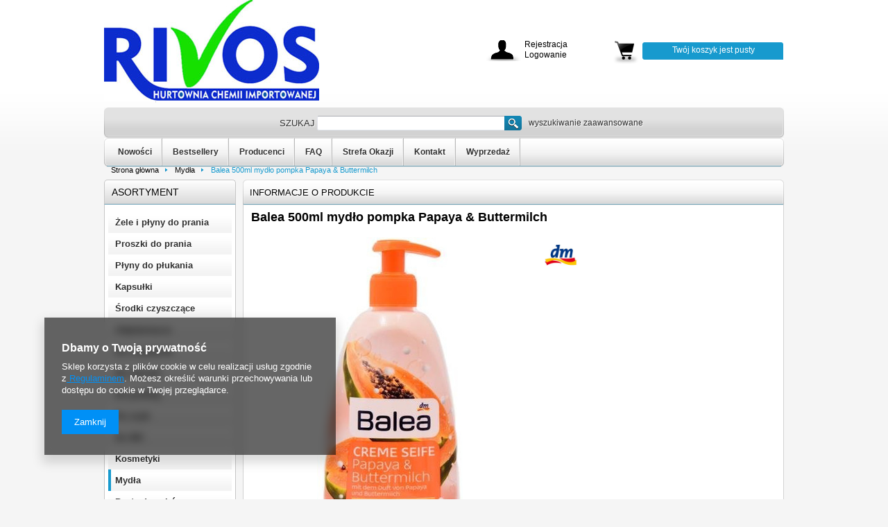

--- FILE ---
content_type: text/html; charset=utf-8
request_url: https://rivos-hurt.pl/product-pol-1500-Balea-500ml-mydlo-pompka-Papaya-Buttermilch.html
body_size: 13573
content:
<?xml version="1.0" encoding="UTF-8"?>
<!DOCTYPE html PUBLIC "-//W3C//DTD XHTML 1.0 Transitional//EN" "http://www.w3.org/TR/xhtml1/DTD/xhtml1-transitional.dtd">
<html xmlns="http://www.w3.org/1999/xhtml" lang="pl" xml:lang="pl"><head><meta http-equiv="Content-Type" content="text/html; charset=utf-8" /><meta http-equiv="Content-Language" content="pl" /><title>Balea 500ml mydło pompka Papaya &amp; Buttermilch | Mydła | RIVOS</title><meta name="keywords" content="" /><meta name="description" content="Balea 500ml mydło pompka Papaya &amp; Buttermilch | Kremowe mydło w płynie z zawartością wyciągu z owoców Papaya i maślanki. Przeznaczone do codziennej pielęgnacji. Delikatnie i skutecznie oczyszcza. Pozostawia cudowny świeży zapach pozostawiając skórę nawilżoną i gładką.  " /><link rel="icon" href="/gfx/pol/favicon.ico" /><link rel="stylesheet" type="text/css" href="/gfx/pol/style.css.gzip?r=1535612006" /><script type="text/javascript" src="/gfx/pol/shop.js.gzip?r=1535612006"></script>

<meta name="robots" content="index,follow" /><meta name="expires" content="never" /><meta name="distribution" content="global" /><meta name="rating" content="general" /><meta name="Author" content="RIVOS na bazie IdoSell (www.idosell.com/shop)." />
<!-- Begin LoginOptions html -->

<style>
#client_new_social .service_item[data-name="service_Apple"]:before, 
#cookie_login_social_more .service_item[data-name="service_Apple"]:before,
.oscop_contact .oscop_login__service[data-service="Apple"]:before {
    display: block;
    height: 2.6rem;
    content: url('/gfx/standards/apple.svg?r=1743165583');
}
.oscop_contact .oscop_login__service[data-service="Apple"]:before {
    height: auto;
    transform: scale(0.8);
}
#client_new_social .service_item[data-name="service_Apple"]:has(img.service_icon):before,
#cookie_login_social_more .service_item[data-name="service_Apple"]:has(img.service_icon):before,
.oscop_contact .oscop_login__service[data-service="Apple"]:has(img.service_icon):before {
    display: none;
}
</style>

<!-- End LoginOptions html -->

<!-- Open Graph -->
<meta property="og:type" content="website"><meta property="og:url" content="https://rivos-hurt.pl/product-pol-1500-Balea-500ml-mydlo-pompka-Papaya-Buttermilch.html
"><meta property="og:title" content="Balea 500ml mydło pompka Papaya &amp; Buttermilch"><meta property="og:description" content="Kremowe mydło w płynie z zawartością wyciągu z owoców Papaya i maślanki. Przeznaczone do codziennej pielęgnacji. Delikatnie i skutecznie oczyszcza. Pozostawia cudowny świeży zapach pozostawiając skórę nawilżoną i gładką. "><meta property="og:site_name" content="RIVOS"><meta property="og:locale" content="pl_PL"><meta property="og:image" content="https://rivos-hurt.pl/hpeciai/8a89736c6d294041d76d5bd327308121/pol_pl_Balea-500ml-mydlo-pompka-Papaya-Buttermilch-1500_2.jpg"><meta property="og:image:width" content="210"><meta property="og:image:height" content="449"><link rel="manifest" href="https://rivos-hurt.pl/data/include/pwa/1/manifest.json?t=3"><meta name="apple-mobile-web-app-capable" content="yes"><meta name="apple-mobile-web-app-status-bar-style" content="black"><meta name="apple-mobile-web-app-title" content="rivos-hurt.pl"><link rel="apple-touch-icon" href="/data/include/pwa/1/icon-128.png"><link rel="apple-touch-startup-image" href="/data/include/pwa/1/logo-512.png" /><meta name="msapplication-TileImage" content="/data/include/pwa/1/icon-144.png"><meta name="msapplication-TileColor" content="#2F3BA2"><meta name="msapplication-starturl" content="/"><script type="application/javascript">var _adblock = true;</script><script async src="/data/include/advertising.js"></script><script type="application/javascript">var statusPWA = {
                online: {
                    txt: "Połączono z internetem",
                    bg: "#5fa341"
                },
                offline: {
                    txt: "Brak połączenia z internetem",
                    bg: "#eb5467"
                }
            }</script><script async type="application/javascript" src="/ajax/js/pwa_online_bar.js?v=1&r=6"></script><script >
window.dataLayer = window.dataLayer || [];
window.gtag = function gtag() {
dataLayer.push(arguments);
}
gtag('consent', 'default', {
'ad_storage': 'denied',
'analytics_storage': 'denied',
'ad_personalization': 'denied',
'ad_user_data': 'denied',
'wait_for_update': 500
});

gtag('set', 'ads_data_redaction', true);
</script><script  class='google_consent_mode_update'>
gtag('consent', 'update', {
'ad_storage': 'granted',
'analytics_storage': 'granted',
'ad_personalization': 'granted',
'ad_user_data': 'granted'
});
</script>
<!-- End Open Graph -->

<link rel="canonical" href="https://rivos-hurt.pl/product-pol-1500-Balea-500ml-mydlo-pompka-Papaya-Buttermilch.html" />

                <!-- Global site tag (gtag.js) -->
                <script  async src="https://www.googletagmanager.com/gtag/js?id=G-9Y442RD00B"></script>
                <script >
                    window.dataLayer = window.dataLayer || [];
                    window.gtag = function gtag(){dataLayer.push(arguments);}
                    gtag('js', new Date());
                    
                    gtag('config', 'G-9Y442RD00B');

                </script>
                            <!-- Google Tag Manager -->
                    <script >(function(w,d,s,l,i){w[l]=w[l]||[];w[l].push({'gtm.start':
                    new Date().getTime(),event:'gtm.js'});var f=d.getElementsByTagName(s)[0],
                    j=d.createElement(s),dl=l!='dataLayer'?'&l='+l:'';j.async=true;j.src=
                    'https://www.googletagmanager.com/gtm.js?id='+i+dl;f.parentNode.insertBefore(j,f);
                    })(window,document,'script','dataLayer','GTM-PSQTJW');</script>
            <!-- End Google Tag Manager -->
<!-- Begin additional html or js -->


<!--15|1|14-->
<style>
.search_page  a.quick_buy {display: none !important;}
#breadcrumbs{clear:both;}
.btn_compare{display: none !important;}
#middle_sub a.gallery {
    display: none;
}
@media only screen and (max-width: 757px){
	#search div.search_num{width:100%; float:none;display:block;margin-bottom:5px;}
	#search div.search_num button.hotspot_number_down{width:33.333%}
	#search div.search_num input.n65081_input{width:33.333%}
	#search div.search_num button.hotspot_number_up{width:33.333%}
	#search div.search_buy{width:100%;float:none;}
	#search button.search_buy_btn{width:100%;}
#projector_form .showTipParam{display:none;}
#projector_form #size_table_wrapper > .projector_sizes {display: block;}
#projector_form #size_table_wrapper > .projector_sizes > thead{display:none;}
#projector_form #size_table_wrapper > .projector_sizes > tbody{display:block;}
#projector_form #size_table_wrapper > .projector_sizes > tbody .version_tr{display:block;}
#projector_form #size_table_wrapper > .projector_sizes > tbody .version_tr > td{display:block}
#projector_form #size_table_wrapper > .projector_sizes > tbody .version_tr > td:nth-child(2){display:none;}
#projector_form #size_table_wrapper > .projector_sizes > tbody .version_tr > td.version_search_packing{display:none;}
#projector_form #size_table_wrapper > .projector_sizes > tbody .version_tr > td.version_search_delivery{display:none;}
}
</style>
<!--20|1|20-->
<meta name="google-site-verification" content="8D80G7wc5d36BlPLKzDQ8K3i8n9aZDY_j68ypl0xXy0" />
<!--22|1|21-->
<style>
#askforproduct_58676{
display: none;
}
</style>
<!--23|1|21-->
<style>
.menu_newsletter{
display: none;
}
#menu_newsletter{
display: none;
}
</style>
<!--33|1|25-->
<!-- Google Tag Manager -->
<script>(function(w,d,s,l,i){w[l]=w[l]||[];w[l].push({'gtm.start':
new Date().getTime(),event:'gtm.js'});var f=d.getElementsByTagName(s)[0],
j=d.createElement(s),dl=l!='dataLayer'?'&l='+l:'';j.async=true;j.src=
'https://www.googletagmanager.com/gtm.js?id='+i+dl;f.parentNode.insertBefore(j,f);
})(window,document,'script','dataLayer','GTM-KMJM4JF');</script>
<!-- End Google Tag Manager -->
<!--40|1|27-->
<style>
.product_info_top_sub > div > span:nth-child(n+3) {
    display: none;
}
</style>
<!--44|1|29| modified: 2023-03-03 11:15:51-->
<style>
    .search_num.--multiAdd {
        padding-left: 30px !important;
    }
    .search_num.--multiAdd .n65081_down,
    .search_num.--multiAdd .n65081_up {
        display: none;
    }
</style>

<!-- End additional html or js -->
                <script>
                if (window.ApplePaySession && window.ApplePaySession.canMakePayments()) {
                    var applePayAvailabilityExpires = new Date();
                    applePayAvailabilityExpires.setTime(applePayAvailabilityExpires.getTime() + 2592000000); //30 days
                    document.cookie = 'applePayAvailability=yes; expires=' + applePayAvailabilityExpires.toUTCString() + '; path=/;secure;'
                    var scriptAppleJs = document.createElement('script');
                    scriptAppleJs.src = "/ajax/js/apple.js?v=3";
                    if (document.readyState === "interactive" || document.readyState === "complete") {
                          document.body.append(scriptAppleJs);
                    } else {
                        document.addEventListener("DOMContentLoaded", () => {
                            document.body.append(scriptAppleJs);
                        });  
                    }
                } else {
                    document.cookie = 'applePayAvailability=no; path=/;secure;'
                }
                </script>
                <script>let paypalDate = new Date();
                    paypalDate.setTime(paypalDate.getTime() + 86400000);
                    document.cookie = 'payPalAvailability_PLN=-1; expires=' + paypalDate.getTime() + '; path=/; secure';
                </script><script type="text/javascript" src="/gfx/pol/projector_product_questions.js.gzip?r=1535612006"></script></head><body>
<!-- Begin additional html or js -->


<!--14|1|13-->
<script>
	smartsupp('email', '');
	smartsupp('name', ' ');
</script>
<script>
	smartsupp('variables', {
		userId: {
			label: 'Adres ',
			value: ' ,'
		},
		role: {
			label: 'telefon',
			value: ''
		},
		orderedPrice: {
			label: 'Nazwa Firmy',
			value: ''
		},
                login: {
			label: 'Login',
			value: ''
		}
	});
</script>
<!--34|1|25-->
<!-- Google Tag Manager (noscript) -->
<noscript><iframe src="https://www.googletagmanager.com/ns.html?id=GTM-KMJM4JF"
height="0" width="0" style="display:none;visibility:hidden"></iframe></noscript>
<!-- End Google Tag Manager (noscript) -->

<!-- End additional html or js -->
<div id="container" class="projector_page"><div id="layout"><div id="header"><script type="text/javascript">
app_shop.urls.contact = "/contact-pol.html";
</script><script type="text/javascript">
app_shop.vars.currency_format = "###,##0.00";
app_shop.vars.currency_before_value = false;
app_shop.vars.currency_space = true;
app_shop.vars.symbol = "zł";
</script><div id="viewType" style="display:none"></div><div id="menu_top" style="background: url('/data/gfx/mask/pol/top_1_big.png') top center no-repeat;height:1px;"><a id="logo" href="/" target="_self"><img src="/data/gfx/mask/pol/logo_1_big.jpg" alt="" width="310" height="145" /></a></div><div class="n57703_menu_top"><div class="n57703_menu_top_links"><ul><li id="tl_1" class="fl_last"><a class="n57703_link_p_static" href="##" title="proszek"><span class="n57703_link" id="menutop_1"><span class="n57703_link_sub">proszek</span></span></a></li></ul></div></div><form action="search.php" method="get" id="menu_search"><div id="menu_search_sub"><h2>Szukaj</h2><input id="menu_search_text" type="text" name="text" placeholder="" /><button type="submit">
                Szukaj
            </button><a href="/searching.php" title="wyszukiwanie zaawansowane">wyszukiwanie zaawansowane</a></div></form><script type="application/ld+json">
        {
          "@context": "http://schema.org",
          "@type": "WebSite",
          "url": "http://rivos-hurt.pl/",
          "potentialAction": {
            "@type": "SearchAction",
            "target": "http://rivos-hurt.pl/search.php?text={search_term_string}",
            "query-input": "required name=search_term_string"
          }
        }
        </script><div id="menu_categories2"><ul class="level_1"><li class="level_1" id="level_1_position_1"><a href="/Nowosc-snewproducts-pol.html" class="level_1" target="_self">Nowości</a></li><li class="level_1" id="level_1_position_2"><a href="/search.php?bestseller=y" class="level_1" target="_self">Bestsellery</a></li><li class="level_1" id="level_1_position_3"><a href="/producers.php" class="level_1" target="_self">Producenci</a></li><li class="level_1" id="level_1_position_4"><a href="/FAQ-cabout-pol-19.html" class="level_1" target="_self">FAQ</a></li><li class="level_1" id="level_1_position_5"><a href="/ser-pol-17-STREFA-OKAZJI.html" class="level_1" target="_self">Strefa Okazji</a></li><li class="level_1" id="level_1_position_6"><a href="/contact.php" class="level_1" target="_self">Kontakt</a></li><li class="level_1" id="level_1_position_7"><a href="https://rivos-hurt.pl/Promocja-spromo-pol.html" class="level_1" target="_self">Wyprzedaż</a></li></ul></div><div id="n65050"><div class="n65050_sub"><div id="menu_additional_wrapper"><div id="menu_additional"><a class="registration_link" href="/client-new.php?register&amp;wholesaler=true" title="Kliknij, aby przejść do formularza rejestracji.">          
					Rejestracja </a><a class="sign_in_link" href="/login.php" title="Kliknij, aby przejść do formularza logowania. ">          
					Logowanie</a></div></div></div></div><div id="menu_basket_wrapper"><div id="menu_basket_box"><div id="menu_basket"><div id="menu_basket_sub"><div class="basket_wrapper"><div id="menu_basket_info">
                                    Twój koszyk jest pusty
                                </div></div><div id="basket_switch" style="display: none"><a class="checkout" href="basketedit.php?mode=1" title="Kliknij, by  złożyć zamówienie">
                            Złóż zamówienie
                        </a><span id="basket_preload" style="display: none;"></span><span class="basket_small"><a href="#menu_basket" class="basket_small" title="Kliknij by pokazać zawartość koszyka">
                                Rozwiń koszyk
                            </a></span><span class="basket_big" style="display: none;"><a href="#menu_basket" class="basket_big" title="Kliknij by ukryć zawartość koszyka">
                                Zwiń koszyk
                            </a></span></div></div></div></div></div><script type="text/javascript">
                    var ajaxURL = '/main-pol.html';
                </script><script type="text/javascript">
                init_basket_scroll();
            </script><div id="breadcrumbs"><div xmlns:v="http://rdf.data-vocabulary.org/#" id="breadcrumbs_sub"><h3>Jesteś tu:  </h3><ol><li class="bc-main"><span typeof="v:Breadcrumb"><a rel="v:url" property="v:title" href="/">Strona główna</a></span></li><li class="category bc-active bc-item-1"><span typeof="v:Breadcrumb"><a rel="v:url" property="v:title" class="category" href="/pol_m_Mydla-183.html">Mydła</a></span></li><li class="bc-active bc-product-name"><span>Balea 500ml mydło pompka Papaya &amp; Buttermilch</span></li></ol></div></div></div><div id="page_container"><div id="page"><div id="left"><div id="menu_categories" class="menu_box"><h2 class="big_label"><a href="/categories.php" title="Kliknij, by zobaczyć wszystkie kategorie">Asortyment</a></h2><div class="menu_sub_box"><ul class="lvl_1"><li id="ni_c1214553926"><a href="/pol_m_Zele-i-plyny-do-prania-176.html" target="_self" class="lvl_1
                                            reload" title="Żele i płyny do prania" ><span>Żele i płyny do prania</span></a></li><li id="ni_c1214553927"><a href="/pol_m_Proszki-do-prania-177.html" target="_self" class="lvl_1
                                            reload" title="Proszki do prania" ><span>Proszki do prania</span></a></li><li id="ni_c1214553936"><a href="/pol_m_Plyny-do-plukania-186.html" target="_self" class="lvl_1
                                            reload" title="Płyny do płukania" ><span>Płyny do płukania</span></a></li><li id="ni_c1214553930"><a href="/pol_m_Kapsulki-180.html" target="_self" class="lvl_1
                                            reload" title="Kapsułki" ><span>Kapsułki</span></a></li><li id="ni_c1214553929"><a href="/pol_m_Srodki-czyszczace-179.html" target="_self" class="lvl_1
                                            reload" title="Środki czyszczące" ><span>Środki czyszczące</span></a></li><li id="ni_c1214553934"><a href="/pol_m_Odplamiacze-184.html" target="_self" class="lvl_1
                                            reload" title="Odplamiacze" ><span>Odplamiacze</span></a></li><li id="ni_c1214553925"><a href="/pol_m_Do-zmywarek-175.html" target="_self" class="lvl_1
                                            reload" title="Do zmywarek" ><span>Do zmywarek</span></a></li><li id="ni_c1214553924"><a href="/pol_m_Do-naczyn-174.html" target="_self" class="lvl_1
                                            reload" title="Do naczyń" ><span>Do naczyń</span></a></li><li id="ni_c1214553937"><a href="/pol_m_Do-podlog-187.html" target="_self" class="lvl_1
                                            reload" title="Do podłóg" ><span>Do podłóg</span></a></li><li id="ni_c1214553938"><a href="/pol_m_Do-szyb-188.html" target="_self" class="lvl_1
                                            reload" title="Do szyb" ><span>Do szyb</span></a></li><li id="ni_c1214553928"><a href="/pol_m_Do-WC-178.html" target="_self" class="lvl_1
                                            reload" title="Do WC" ><span>Do WC</span></a></li><li id="ni_c1214553931"><a href="/pol_m_Kosmetyki-181.html" target="_self" class="lvl_1
                                            " title="Kosmetyki" ><span>Kosmetyki</span></a><ul class="lvl_2 "><li id="ni_196"><a  href="/pol_m_Kosmetyki_Zele-pod-prysznic-196.html" class="lvl_2
                                                            reload" target="_self" title="Żele pod prysznic" ><span>Żele pod prysznic</span></a></li><li id="ni_197"><a  href="/pol_m_Kosmetyki_Szampony-197.html" class="lvl_2
                                                            reload" target="_self" title="Szampony" ><span>Szampony</span></a></li><li id="ni_198"><a  href="/pol_m_Kosmetyki_Kremy-198.html" class="lvl_2
                                                            reload" target="_self" title="Kremy" ><span>Kremy</span></a></li><li id="ni_199"><a  href="/pol_m_Kosmetyki_Deo-Roll-on-199.html" class="lvl_2
                                                            reload" target="_self" title="Deo / Roll-on" ><span>Deo / Roll-on</span></a></li><li id="ni_202"><a  href="/pol_m_Kosmetyki_Pozostale-202.html" class="lvl_2
                                                            reload" target="_self" title="Pozostałe" ><span>Pozostałe</span></a></li><li class="display_all"><a class="display_all" href="/pol_m_Kosmetyki-181.html"><span class="menu_all">
                                                            Pokaż wszystkie
                                                        </span></a></li></ul></li><li class="active" id="ni_c1214553933"><a href="/pol_m_Mydla-183.html" target="_self" class="lvl_1
                                            reload" title="Mydła" ><span>Mydła</span></a></li><li id="ni_c1214553932"><a href="/pol_m_Pasty-do-zebow-182.html" target="_self" class="lvl_1
                                            reload" title="Pasty do zębów" ><span>Pasty do zębów</span></a></li><li id="ni_c1214553939"><a href="/pol_m_Sciereczki-chusteczki-189.html" target="_self" class="lvl_1
                                            reload" title="Ściereczki / chusteczki" ><span>Ściereczki / chusteczki</span></a></li><li id="ni_c1214553942"><a href="/pol_m_Pozostale-192.html" target="_self" class="lvl_1
                                            reload" title="Pozostałe" ><span>Pozostałe</span></a></li><li id="ni_323"><a href="/Promocja-spromo-pol.html" target="_self" class="lvl_1
                                            " title="WYPRZEDAŻ" ><img alt="WYPRZEDAŻ" src="/data/gfx/pol/navigation/1_1_i_323.svg" data-onmouseover="/data/gfx/pol/navigation/1_1_o_323.svg" /></a></li><li id="ni_289"><a href="/ser-pol-17-STREFA-OKAZJI.html" target="_self" class="lvl_1
                                            " title="STREFA OKAZJI" ><img alt="STREFA OKAZJI" src="/data/gfx/pol/navigation/1_1_i_289.png" data-onmouseover="/data/gfx/pol/navigation/1_1_o_289.png" /></a></li><li id="ni_322"><a href="/Kod-kreskowy-a-kraj-pochodzenia-produktu-jak-sie-w-tym-odnalezc-cinfo-pol-51.html" target="_blank" class="lvl_1
                                            " title="WYSZUKIWARKA KRAJU PO KODZIE EAN" ><img alt="WYSZUKIWARKA KRAJU PO KODZIE EAN" src="/data/gfx/pol/navigation/1_1_i_322.png" data-onmouseover="/data/gfx/pol/navigation/1_1_o_322.png" /></a></li></ul></div></div><script type="text/javascript">
                expandMenu($('#menu_categories'),1);
            </script><div id="menu_contact"><h2 class="n55931_label"><img src="/gfx/pol/phone.png?r=1535612006" alt="phone" /><a href="/contact-pol.html" title="">
                    Kontakt
                </a></h2><div class="menu_contact_sub"><div class="menu_contact_adress"><span class="menu_contact_shortname">RIVOS</span><span class="menu_contact_street">Graniczna 8A / brama A – B</span><span class="menu_contact_cityZip">54-610<span class="n55931_city"> Wrocław</span></span></div><div class="menu_contact_options"><table><tr><td class="menu_contact_label"><span>E-mail</span></td><td class="menu_contact_value"><a href="mailto:rivos@rivos.pl">rivos@rivos.pl</a></td></tr><tr><td class="menu_contact_label"><span>Telefon</span></td><td class="menu_contact_value"><a href="tel:537880424">537 880 424</a></td></tr></table></div><div class="menu_contact_links"><a href="/contact-pol.html" id="menu_contact_link" class="btn-small" title=" Przejdź do formularza kontaktu">
                        Formularz kontaktowy
                    </a><a id="menu_contact_noproduct_link" class="btn-small" href="/noproduct.php" title=" Przejdź do formularza proponowania produktu">
                            Zaproponuj produkt
                        </a></div></div></div><div id="menu_insurances"></div><div id="menu_buttons3"><h2>Reklama strefa 3</h2><div class="menu_button_wrapper"><a target="_self" href="https://rivos-hurt.pl/Plakaty-cyfrowe-cabout-pol-84.html" title=""><img alt="" style="width:200px;height:420px;" src="/data/include/img/links/1593600644.jpg?t=1692368978" /></a></div><div class="menu_button_wrapper">          	<style type="text/css">
                       	#menu_buttons3 .search_buttons a{
                       		margin:1% 0;
                       	}
                       	</style>
                       <div class="search_buttons">
                       	<a href="http://rivos-hurt.pl/Dlaczego-my--cabout-pol-32.html"><img src="/data/include/cms/bannery/1.jpg"></a>
                       	<a href="http://rivos.iai-shop.com/Warunki-wspolpracy-cabout-pol-17.html"><img src="/data/include/cms/bannery/2.jpg"></a>
                       	<a href="http://rivos-hurt.pl/FAQ-cabout-pol-19.html"><img src="/data/include/cms/bannery/3.jpg"></a>
                       	<a href="https://rivos.iai-shop.com/client-new.php?register&wholesaler=true"><img src="/data/include/cms/bannery/4.jpg"></a>
                       </div></div><div class="menu_button_wrapper"><hr/></div></div></div><div id="middle"><div id="middle_sub"><div class="middle_top"></div><div id="projector_productname"><div class="projector_productname_label"><strong>
				Informacje o produkcie
                        </strong></div><div class="icons"></div></div><script type="text/javascript">
$(function(){
if($('#container.projector_page div.menu_messages_message').size())
    $('#container.projector_page #projector_productname div.projector_productname_label').css({'margin-top':'0'});
})
</script><script type="text/javascript">
                    var projector_unit = "szt.";
                </script><input type="hidden" name="module" value="true" id="module_delivery_undefined" /><input type="hidden" name="module" value="true" id="module_delivery_days_undefined" /><input type="hidden" name="module" value="true" id="module_availability_visible" /><input type="hidden" name="module" value="true" id="module_projector_v2" /><input type="hidden" name="module" value="true" id="module_total_availability" /><input id="projector_size_hidden" type="hidden" name="size" value="onesize" /><input id="projector_product_hidden" type="hidden" name="product" value="1500" /><form id="form_projector" action="basketchange.php?type=multiproduct" method="post" onsubmit="return false"><input id="iemode" type="hidden" name="mode" value="1" /><h1>Balea 500ml mydło pompka Papaya & Buttermilch</h1><table class="table_projector"><tbody><tr><td class="projector_photos" rowspan="3"><div id="projector_photos" class="photos"><a href="/hpeciai/8a89736c6d294041d76d5bd327308121/pol_pl_Balea-500ml-mydlo-pompka-Papaya-Buttermilch-1500_2.jpg" class="projector_medium_image" id="projector_image_1" onclick="Popup.show('/hpeciai/8a89736c6d294041d76d5bd327308121/pol_pl_Balea-500ml-mydlo-pompka-Papaya-Buttermilch-1500_2.jpg');return false;"><img alt="Balea 500ml mydło pompka Papaya &amp; Buttermilch" title="" src="/hpeciai/5316cbc382fcf5ff68450679eec207db/pol_pm_Balea-500ml-mydlo-pompka-Papaya-Buttermilch-1500_2.jpg" /></a><p></p></div></td><td class="projector_info"><a class="firmlogo" href="/firm-pol-43-DM-DROGERIE-MARKT.html"><img src="/data/lang/pol/producers/gfx/projector/43_1.jpg" alt="DM-DROGERIE MARKT" title="DM-DROGERIE MARKT" /></a><table class="projector_info"><tbody></tbody></table></td></tr></tbody></table><div class="product_info_top"><div class="product_info_top_sub"><div class="code"><span>EAN:</span><strong>4010355125729</strong></div><div class="producer"><span>Producent:</span><a href="/firm-pol-43-DM-DROGERIE-MARKT.html"><span>DM-DROGERIE MARKT</span></a></div><div class="n54117_item_a1"><span>EAN karton</span><span class="n54117_item_b_sub">x</span></div><div class="n54117_item_a2"><span>Jezyk</span><span class="n54117_item_b_sub">DE</span></div><div class="n54117_item_a1"><span>Paleta</span><span class="n54117_item_b_sub">1296</span></div><div class="n54117_item_a2"><span>Waga</span><span class="n54117_item_b_sub">0,570</span><span class="n54117_item_b_sub">0,57</span></div><div class="n54117_item_a1"><span>Warstwa</span><span class="n54117_item_b_sub">144</span></div><div class="n54117_item_a2"><span>Karton</span><span class="n54117_item_b_sub">12</span></div></div></div><div id="projector_bundlezone" style="display: none"></div><tr><td class="projector_info2"></td></tr><table class="product_wrapper"><thead><tr><th class="search_label_sizename" style="display: none">
                            Rozmiar
                        </th><th class="search_label_price_netto">Netto </th><th class="search_label_price_brutto">Brutto</th><th class="search_label_instock">Stan</th><th class="search_label_delivery">Wysyłka</th><th class="search_label_packing">Karton
                            </th><th class="search_label_hidden"></th><th class="search_label_num">Ilość</th></tr></thead><tbody><tr rel="onesize"><td class="search_sizename" style="display: none"></td><td class="show_hurt_price_search" colspan="8"><a class="show_hurt_price_search" href="/login.php">
                                                        Produkt niedostępny w sprzedaży detalicznej. Zarejestruj się, aby zobaczyć ceny hurtowe.
                                            </a></td></tr></tbody></table><table class="table_projector_bottom"><tbody><tr><td class="projector_bottominfo1"></td><td class="projector_bottominfo2"><a class="projector_prodstock_compare" href="settings.php?comparers=add&amp;product=1500" title="Dodaj do porównania">
                        Dodaj do porównania
                    </a><a href="#add_favorite" class="projector_buttons_obs" id="projector_button_observe" title="Dodaj do obserwowanych produktów" rel="1500">
                        Dodaj do obserwowanych
                    </a></td><td class="projector_bottominfo3"><button class="projector_butttons_buy" id="projector_button_basket" style="cursor:not-allowed;" title="Dodaj produkt do koszyka">
                        Dodaj do koszyka
                    </button></td></tr></tbody></table><div class="projector_proddesc"><div class="projector_proddesc_sub"><h3> OPIS PRODUKTU</h3><ul><li>Kremowe mydło w płynie z zawartością wyciągu z owoców Papaya i maślanki. Przeznaczone do codziennej pielęgnacji. Delikatnie i skutecznie oczyszcza. Pozostawia cudowny świeży zapach pozostawiając skórę nawilżoną i gładką. </li></ul></div></div><div class="clearBoth"></div></form><div id="alert_cover" class="projector_alert_55916" style="display:none" onclick="Alertek.hide_alert();"></div><div id="avabilityDialog" class="avabilityDialog" style="display:none;"><div class="avabilityDialog_sub"><a href="#" id="avabilityDialog_close" class="avabilityDialog_close"><img src="/gfx/pol/zamknij.gif?r=1535612006" alt="Zamknij" class="avabilityDialog_close" /></a><h2>Podaj dane kontaktowe, a my damy Ci znać kiedy towar będzie dostępny</h2><div class="avabilityDialog_pr_info"><img alt="Balea 500ml mydło pompka Papaya &amp; Buttermilch" class="avabilityDialog" src="/hpeciai/4e5e4c95d0fcf2006b90d940ae6560ef/pol_ps_Balea-500ml-mydlo-pompka-Papaya-Buttermilch-1500_2.jpg" /><ul class="avabilityDialog_pr_info"><li id="avability_product_name"><strong>Balea 500ml mydło pompka Papaya & Buttermilch</strong></li><li id="avability_product_code"><span>Kod produktu: </span><strong>4010355125729</strong></li><li id="avability_product_size" style="display:none;"><span>Rozmiar: </span><label class="select_button" data-type="onesize">uniwersalny</label></li></ul></div><form action="/basketchange.php"><input id="avability_product_hidden" type="hidden" name="product" value="1500" /><input id="avability_size_hidden" type="hidden" name="size" value="onesize" /><input id="avability_mode_hidden" type="hidden" name="mode" value="2" /><div class="avabilityDialog_text1"></div><input type="hidden" name="avability_track" value="only_one" /><div class="avabilityDialog_text2">
                        Wprowadź swój adres e-mail, na który wyślemy Ci <b>jednorazowe powiadomienie</b>, gdy ten towar będzie ponownie w sprzedaży.
                    </div><div class="avabilityDialog_email"><label>Twój adres e-mail:</label><input type="text" name="email" id="avabilityDialog_email" value="" /><span class="validation_icons"><img src="/gfx/pol/correct.png?r=1535612006" alt="correct" class="correct_icon" style="display:none;" /><img src="/gfx/pol/incorrect.png?r=1535612006" alt="incorrect" class="incorrect_icon" style="display:none;" /></span></div><div class="avabilityDialog_tel" id="avabilityDialog_tel"><label><input type="checkbox" /><span>Chcę dodatkowo otrzymać wiadomość SMS z powiadomieniem </span></label><div class="avabilityDialog_tel2" id="avabilityDialog_phone2"><label class="avabilityDialog_tel">Twój numer telefonu: </label><input type="text" name="phone" id="avabilityDialog_phone" /><span class="validation_icons"><img src="/gfx/pol/correct.png?r=1535612006" alt="correct" class="correct_icon" style="display:none;" /><img src="/gfx/pol/incorrect.png?r=1535612006" alt="incorrect" class="incorrect_icon" style="display:none;" /></span></div></div><div class="avabilityDialog_text3">
                        Powyższe dane nie są używane do przesyłania newsletterów lub innych reklam. Włączając powiadomienie zgadzasz się jedynie na wysłanie jednorazowo informacji o ponownej dostępność tego towaru. 
                    </div><div id="avabilityDialog_buttons1" class="avabilityDialog_buttons1"><button type="submit" id="avabilityDialog_submit" class="btn avabilityDialog_submit">
                            Zapisz mnie na powiadomienia o dostępności
                        </button></div></form></div></div><script class="ajaxLoad">
            projector_notice_init();
        </script><div class="n58676"><div id="tabs_58676"></div></div><div class="clearBoth"></div><script type="text/javascript" class="ajaxLoad">$(function(){initHovers('tabs_58676',optionsHovers('',''),'true');})
</script><div class="component_projector_askforproduct" id="component_projector_askforproduct"><a id="askforproduct" href="#askforproduct_close"></a><form action="settings.php" class="projector_askforproduct" method="post"><div class="n61389_label"><span class="n61389_label">
            Zapytaj o produkt:
        </span></div><div class="n61389_main"><div class="n61389_sub"><h3 class="n61389_desc">
                Jeżeli powyższy opis jest dla Ciebie niewystarczający, prześlij nam swoje pytanie odnośnie tego produktu. Postaramy się odpowiedzieć tak szybko jak tylko będzie to możliwe.
            </h3><input type="hidden" name="question_product_id" value="1500" /><input type="hidden" name="question_action" value="add" /><div class="form"><div class="n61389_left2"><span class="title_email">E-mail:</span></div><div class="n61389_right2"><input id="askforproduct_email" class="n61389_form" type="text" name="question_email" value="" /><img src="/gfx/pol/need.gif?r=1535612006" alt="To pole jest wymagane do złożenia zamówienia." /></div></div><div class="form" id="form_textarea2"><div class="n61389_left3"><span class="title_pytanie">Pytanie:</span></div><div class="n61389_right3"><textarea class="n61389_body" id="n56188_question" name="product_question" rows="6" cols="52"></textarea><img src="/gfx/pol/need.gif?r=1535612006" alt="To pole jest wymagane do złożenia zamówienia." /></div></div><div class="n61389_submit"><input class="btn-small n61389_submit" type="submit" value="Wyślij" /></div><div class="n61389_legend">
                    pola oznaczone - 
                    <img src="/gfx/pol/need.gif?r=1535612006" alt="To pole jest wymagane do złożenia zamówienia." /> - są wymagane 
                </div></div></div></form></div><script class="ajaxLoad">
var txt_askforproduct_email = 'Wprowadź poprawny adres e-mail';
var txt_askforproduct_product = 'Wprowadź pytanie do produktu';
askforproduct.init();
</script><div class="component_projector_suggestproduct" id="component_projector_suggestproduct"><a id="suggestproduct" href="#suggestproduct_close"></a><form action="contact.php" class="projector_suggestproduct" method="post"><div class="n56183_label"><span class="n56183_label">
			Poleć ten produkt:
		</span></div><div class="n56183_main"><div class="n56183_sub"><h3 class="n56183_desc">
				Jeżeli chcesz poinformować swojego znajomego o produkcie, który Twoim zdaniem może go zainteresować, skorzystaj z poniższego formularza.
			</h3><div class="form"><div class="n56183_left1"><span class="title_do">Do:</span></div><div class="n56183_right1"><input type="hidden" name="product" value="1500" /><input maxlength="255" class="n56183_form" id="projector_suggestproduct_to" type="text" name="to" /><img src="/gfx/pol/need.gif?r=1535612006" alt="To pole jest wymagane do złożenia zamówienia." /></div></div><div class="n56183_desc">
				Możesz podać więcej adresów e-mail, rozdzielając je przecinkami
			</div><div class="form"><div class="n56183_left2"><span class="title_podpis">Podpis:</span></div><div class="n56183_right2"><input id="projector_suggestproduct_firstname" class="n56183_form" type="text" name="firstname" value="" /><img src="/gfx/pol/need.gif?r=1535612006" alt="To pole jest wymagane do złożenia zamówienia." /></div></div><div class="form" id="form_textarea"><div class="n56183_left3"><span class="title_tresc">Treść:</span></div><div class="n56183_right3"><textarea class="n56183_body" id="projector_suggestproduct_body" name="body" rows="6" cols="52">Znalazłem coś wartego uwagi. Wydawało mi się, że ten produkt może być dla Ciebie interesujący, więc przesyłam Ci link do niego.</textarea><img src="/gfx/pol/need.gif?r=1535612006" alt="To pole jest wymagane do złożenia zamówienia." /></div></div><div class="n56183_submit"><input class="btn-small n56183_submit" type="submit" value="Wyślij" /></div><div class="n56183_legend">
                    pola oznaczone - 
                    <img src="/gfx/pol/need.gif?r=1535612006" alt="To pole jest wymagane do złożenia zamówienia." /> - są wymagane 
                </div></div></div></form></div><script type="text/javascript" class="ajaxLoad">
        
        var Popup_enclosures = new Object();
		 var basecount = '1';
        var baseurl= 'http://rivos-hurt.pl/';
     
</script><div id="show_popup_photo" style="display:none;" onmouseover="document.getElementById('popup_next_prev').style.display='block';" onmouseout="document.getElementById('popup_next_prev').style.display='none';"><a href="#" id="show_popup_photo_close" class="projector_photo_close_55916"><img src="/gfx/pol/zamknij.gif?r=1535612006" alt="Zamknij" class="projector_photo_close_55916" /></a><div class="projector_showpopup_poprznext_55916" id="popup_next_prev"><a href="Javascript:void(0);" class="projector_showpopup_previous_55916" onclick="Popup.prev_img();return false;"></a><a href="Javascript:void(0);" class="projector_showpopup_next_55916" onclick="Popup.next_img();return false;"></a></div><div id="show_popup_photo_sub"><img id="big_photo" alt="Balea 500ml mydło pompka Papaya &amp; Buttermilch" class="projector_big_photo_55916" src="/hpeciai/4e5e4c95d0fcf2006b90d940ae6560ef/pol_ps_Balea-500ml-mydlo-pompka-Papaya-Buttermilch-1500_2.jpg" /></div></div><div id="cover" style="display:none"></div><script type="text/javascript">
$(function(){
Popup.cloneLayers();
});
</script><div class="middle_bottom"></div></div></div><div id="right"></div><div style="clear:both;"></div></div></div><div id="footer"><div class="menu_newsletter" id="menu_newsletter"><h2>
newsletter
</h2><form action="settings.php" method="post"><span></span><input id="mailing_action" name="mailing_action" value="add" type="hidden" /><input name="mailing_email" type="text" value=" Podaj swój adres e-mail" /><a href="#add_newsletter" class="add_newsletter" title="Kliknij, by dodać swój adres e-mail z naszej bazy">
				Zapisz się do newslettera

			    </a><a href="#remove_newsletter" class="remove_newsletter" title="Kliknij, by usunąć swój adres e-mail z naszej bazy">
			Wypisz się z newslettera
			</a><a class="menu_newsletter_rss" href="main.php?mode=RSS&amp;lang=pol" title="rssRIVOS"><img src="/gfx/pol/rss.png?r=1535612006" alt="rss" /><span>Czytaj nasz kanał RSS</span></a></form><script>
           var newsletter_01_txt = " Podaj swój adres e-mail";
      </script></div><div id="footer_links"><div id="footer_links_sub"><ul class="footer_links" id="links_footer_1"><li><span>INFORMACJE</span><ul class="footer_links_sub"><li><a href="/O-firmie-cabout-pol-3.html" target="_self">O nas</a></li><li><a href="http://rivos.iai-shop.com/Warunki-wspolpracy-cabout-pol-17.html" target="_self">Formy współpracy</a></li><li><a href="http://rivos-hurt.pl/Polityka-prywatnoci-cterms-pol-23.html" target="_self">Polityka prywatności</a></li><li><a href="https://rivos.iai-shop.com/client-new.php?register&amp;wholesaler=true" target="_self">Rejestracja</a></li><li><a href="http://rivos-hurt.pl/Regulamin-cterms-pol-1.html" target="_self">Regulamin</a></li><li><a href="http://rivos-hurt.pl/FAQ-cabout-pol-19.html" target="_self">FAQ</a></li></ul></li></ul><ul class="footer_links" id="links_footer_2"><li><span>MOJE KONTO</span><ul class="footer_links_sub"><li><a href="https://rivos.iai-shop.com/client-new.php?register&amp;wholesaler=true" target="_self">Zarejestruj się</a></li><li><a href="/client-orders.php" target="_self">Moje zamówienia</a></li><li><a href="/basketedit.php?mode=1" target="_self">Koszyk</a></li><li><a href="/basketedit.php?mode=2" target="_self">Ulubione</a></li><li><a href="/login.php" target="_self">Historia transakcji</a></li></ul></li></ul><ul class="footer_links" id="links_footer_3"><li><span>POMOC</span><ul class="footer_links_sub"><li><a href="/contact.php" target="_self">Kontakt</a></li><li><a href="/searching.php" target="_self">Wyszukiwarka</a></li><li><a href="/order-open.php" target="_self">Sprawdź status zamówienia</a></li><li><a href="/search.php?newproducts=y" target="_self">Nowości</a></li></ul></li></ul></div></div><div class="n60972_main"><div class="n60972_main_s"><a class="n53399_iailogo" target="_blank" href="https://www.idosell.com/pl/?utm_source=clientShopSite&amp;utm_medium=Label&amp;utm_campaign=PoweredByBadgeLink" title="Sklepy internetowe IdoSell"><img class="n53399_iailogo" src="/ajax/poweredby_IdoSell_Shop_white.svg?v=1" alt="Sklepy internetowe IdoSell" /></a></div><div class="footer_additions" id="n58182_footer_additions"><span class="footer_comments"></span></div></div><script type="text/javascript">
var instalment_currency = 'zł';

		var koszyk_raty = parseFloat(0.00);
	
		var basket_count = 0;
	</script></div></div></div><script type="text/javascript">app_shop.runApp();</script><script >gtag("event", "view_item", {"currency":"PLN","value":0,"items":[{"item_id":"1500","item_name":"Balea 500ml myd\u0142o pompka Papaya & Buttermilch","item_brand":"DM-DROGERIE MARKT","item_variant":"Papaya :Balea 500ml myd\u0142o pompka R\u00d3\u017bNE RODZAJE","quantity":1,"item_category":"\u017bele i p\u0142yny do prania"}],"send_to":"G-9Y442RD00B"});</script><script>
            window.Core = {};
            window.Core.basketChanged = function(newContent) {};</script><script>var inpostPayProperties={"isBinded":null}</script>
<!-- Begin additional html or js -->


<!--43|1|29| modified: 2021-09-29 10:55:27-->
<script>
$(function(){
$('#main_news1').insertAfter($('#main_hotspot_zone3'));
})

</script>
<style>
#main_news1{
width:100%;
}
#main_news1 table.main_news{
width:100%; 
}
#main_news1 div.news_wrapper{
overflow:initial;
}
</style>
<!--45|1|29| modified: 2023-03-03 11:53:50-->
<script> $(document).ready(function () {
        $('.n65081_up_multi').each(function(){
            const amountControlsWrapper = $(this).parents('.search_num');
            amountControlsWrapper.addClass('--multiAdd');

            const sellBy = $(this).text();
            const quantityInput = amountControlsWrapper.find('input[name^="set_quantity"]');
            quantityInput.attr('data-sellby', sellBy);
        });
    });</script>
<!--46|1|29| modified: 2023-03-01 16:19:37-->
<script>$(document).ready(function () {
$('.n65081_up_multi').off('click').on('click', function () {
   count_up($(this));
})
})</script>
<!--SYSTEM - COOKIES CONSENT|1|-->
<div id="ck_dsclr_v2" class="no_print ck_dsclr_v2">
    <div class="ck_dsclr_x_v2" id="ckdsclrx_v2">
        <i class="icon-x"></i>
    </div>
    <div id="ck_dsclr_sub_v2" class="ck_dsclr__sub_v2">
            <h3>Dbamy o Twoją prywatność</h3>
<p>Sklep korzysta z plików cookie w celu realizacji usług zgodnie z<a href="https://rivos-hurt.pl/Regulamin-cterms-pol-1.html"> Regulaminem</a>. Możesz określić warunki przechowywania lub dostępu do cookie w Twojej przeglądarce.</p>
        <div id="ckdsclmrshtdwn_v2" class=""><span class="ck_dsclr__btn_v2">Zamknij</span></div>
    </div>
</div>

<style>
    @font-face {
        font-family: 'Arial', 'Helvetica', sans-serif;
        src: url('/data/include/fonts/Arial-Regular.ttf');
        font-weight: 300;
        font-style: normal;
        font-display: swap;
    }

    .ck_dsclr_v2 {
        font-size: 12px;
        line-height: 17px;
        background-color: rgba(0, 0, 0, 0.6);
        backdrop-filter: blur(6px);
        -webkit-box-shadow: 0px 8px 15px 3px rgba(0, 0, 0, 0.15);
        -moz-box-shadow: 0px 8px 15px 3px rgba(0, 0, 0, 0.15);
        box-shadow: 0px 8px 15px 3px rgba(0, 0, 0, 0.15);
        position: fixed;
        left: 15px;
        bottom: 15px;
        max-width: calc(100vw - 30px);
        font-family: 'Arial', 'Helvetica', sans-serif;
        color: #fff;
        border-radius: 0;
        z-index: 999;
        display: none;
    }
    .ck_dsclr_x_v2 {
        position: absolute;
        top: 10px;
        right: 10px;
        color: #f5f5f5;
        font-size: 20px;
        cursor: pointer;
    }
    .ck_dsclr_x_v2 i {
        font-weight: bold;
    }
    .ck_dsclr__sub_v2 {
        align-items: center;
        padding: 10px 20px 15px;
        text-align: left;
        box-sizing: border-box;
    }
    .ck_dsclr__btn_v2 {
        padding: 9px 18px;
        background-color: #0090f6;
        color: #ffffff;
        display: block;
        text-align: center;
        border-radius: 0;
        margin-top: 10px;
        width: max-content;
    }
    .ck_dsclr__btn_v2:hover {
        cursor: pointer;
        background-color: #333333;
        color: #ffffff;
    }
    .ck_dsclr_v2 a {
        color: #0090f6;
    }
    .ck_dsclr_v2 a:hover {
        text-decoration: none;
        color: #fff;
    }
    .ck_dsclr_v2.--blocked a {
        color: #0090f6;
    }
    .ck_dsclr_v2 h3 {
        font-size: 15px;
        color: #fff;
        margin: 5px 0 10px;
    }
    .ck_dsclr_v2 p {
        margin: 0;
    }
    @media (min-width: 757px) {
        .ck_dsclr__btn_v2 {
            margin-top: 20px;
        }
        .ck_dsclr_v2 h3 {
            font-size: 16px;
            margin: 15px 0 10px;
        }
        .ck_dsclr_v2 {
            margin: 0 auto;
            max-width: 420px;
            width: 100%;
            left: 4rem;
            bottom: 4rem;
            font-size: 13px;
        }
        .ck_dsclr__sub_v2 {
            justify-content: flex-start;
            padding: 20px 25px 30px;
        }
    }
    .ck_dsclr_v2.--blocked {
        position: fixed;
        z-index: 9999;
        top: 50%;
        transform: translateY(-50%);
        margin: 0;
        bottom: unset;
        background-color: #fff;
        color: #333;
        backdrop-filter: none;
    }
    .ck_dsclr_v2.--blocked #ck_dsclr_sub_v2 {
        justify-content: center;
        background-color: #ffffff;
        width: 100%;
        padding: 20px;
        border-radius: 0;
    }
    .ck_dsclr_v2.--blocked:before {
        content: '';
        position: absolute;
        top: calc(-50vh + 100%/2);
        left: calc(-50vw + 100%/2);
        width: 100vw;
        height: 100vh;
        background-color: rgba(0,0,0,0.5);
        z-index: -1;
    }
    .ck_dsclr_v2.--blocked h3 {
        font-size: 18px;
        color: #333333;
        margin: 10px 0 22px;
    }
    .ck_dsclr_v2.--blocked p {
        margin: 0 0 17px 0;
        display: block;
        text-align: left;
    }
    .ck_dsclr_v2.--blocked #ckdsclmrshtrtn_v2 {
        order: 10;
    }
    .ck_dsclr_v2.--blocked #ckdsclmrshtrtn_v2 span , .ck_dsclr_v2.--blocked #ckdsclmrshtrtn_v2 a {
        background-color: transparent;
        color: #0090f6;
        padding: 18px 12px;
    }
    .ck_dsclr_v2.--blocked #ckdsclmrshtrtn_v2 span:hover , .ck_dsclr_v2.--blocked #ckdsclmrshtrtn_v2 a:hover {
        color: #000000;
    }
    .ck_dsclr_v2.--blocked div {
        width: 100%;
    }
    .ck_dsclr_v2.--blocked .ck_dsclr__btn_v2 {
        font-size: 13px;
        padding: 17px 10px;
        margin-top: 5px;
    }
    @media (min-width: 757px) {
        .ck_dsclr_v2.--blocked {
            max-width: 480px;
            width: 100%;
            left: 50%;
            transform: translate(-50%,-50%);
        }
        .ck_dsclr_v2.--blocked div {
            width: unset;
        }
        .ck_dsclr_v2.--blocked .ck_dsclr__btn_v2 {
            font-size: 12px;
            padding: 10px 16px;
            margin-top: 0;
        }
        .ck_dsclr_v2.--blocked #ckdsclmrshtrtn_v2 {
            margin-right: auto;
            order: unset;
        }
        .ck_dsclr_v2.--blocked #ckdsclmrshtrtn_v2 span , .ck_dsclr_v2.--blocked #ckdsclmrshtrtn_v2 a {
            padding: 10px 12px;
        }
    }
</style>

<script>
    function getCk(name) {var nameEQ = name + "=";var ca = document.cookie.split(';');for(var i=0;i < ca.length;i++) {var c = ca[i];while (c.charAt(0)==' ') c = c.substring(1,c.length);if (c.indexOf(nameEQ) == 0) return c.substring(nameEQ.length,c.length);}return null;}
    function setCk(name,value,days) {if (days) {var date = new Date(); date.setTime(date.getTime()+(days*24*60*60*1000)); var expires = "; expires="+date.toGMTString(); } else var expires = ""; document.cookie = name+"="+value+expires+"; path=/;secure;";}
    if(!getCk("ck_cook")) document.getElementById('ck_dsclr_v2').style.display = "block";
    document.getElementById('ckdsclmrshtdwn_v2').addEventListener('click' , function() {
        document.getElementById('ck_dsclr_v2').style.display = "none";
        setCk("ck_cook", "yes", 180);
        return false;
    });
    document.getElementById('ckdsclrx_v2').addEventListener('click' , function() {
        document.getElementById('ck_dsclr_v2').style.display = "none";
        setCk("ck_cook", "yes", 180);
        return false;
    });
</script>

<!-- End additional html or js -->
            <!-- Google Tag Manager (noscript) -->
                <noscript><iframe src="https://www.googletagmanager.com/ns.html?id=GTM-PSQTJW"
                height="0" width="0" style="display:none;visibility:hidden"></iframe></noscript>
            <!-- End Google Tag Manager (noscript) --><style>.grecaptcha-badge{position:static!important;transform:translateX(186px);transition:transform 0.3s!important;}.grecaptcha-badge:hover{transform:translateX(0);}</style><script>async function prepareRecaptcha(){var captchableElems=[];captchableElems.push(...document.getElementsByName("mailing_email"));captchableElems.push(...document.getElementsByName("question_email"));captchableElems.push(...document.getElementsByName("opinion"));captchableElems.push(...document.getElementsByName("opinionId"));captchableElems.push(...document.getElementsByName("availability_email"));captchableElems.push(...document.getElementsByName("from"));if(!captchableElems.length)return;window.iaiRecaptchaToken=window.iaiRecaptchaToken||await getRecaptchaToken("contact");captchableElems.forEach((el)=>{if(el.dataset.recaptchaApplied)return;el.dataset.recaptchaApplied=true;const recaptchaTokenElement=document.createElement("input");recaptchaTokenElement.name="iai-recaptcha-token";recaptchaTokenElement.value=window.iaiRecaptchaToken;recaptchaTokenElement.type="hidden";if(el.name==="opinionId"){el.after(recaptchaTokenElement);return;}
el.closest("form")?.append(recaptchaTokenElement);});}
document.addEventListener("focus",(e)=>{const{target}=e;if(!target.closest)return;if(!target.closest("input[name=mailing_email],input[name=question_email],textarea[name=opinion],input[name=availability_email],input[name=from]"))return;prepareRecaptcha();},true);let recaptchaApplied=false;document.querySelectorAll(".rate_opinion").forEach((el)=>{el.addEventListener("mouseover",()=>{if(!recaptchaApplied){prepareRecaptcha();recaptchaApplied=true;}});});function getRecaptchaToken(event){if(window.iaiRecaptchaToken)return window.iaiRecaptchaToken;if(window.iaiRecaptchaTokenPromise)return window.iaiRecaptchaTokenPromise;const captchaScript=document.createElement('script');captchaScript.src="https://www.google.com/recaptcha/api.js?render=explicit";document.head.appendChild(captchaScript);window.iaiRecaptchaTokenPromise=new Promise((resolve,reject)=>{captchaScript.onload=function(){grecaptcha.ready(async()=>{if(!document.getElementById("googleRecaptchaBadge")){const googleRecaptchaBadge=document.createElement("div");googleRecaptchaBadge.id="googleRecaptchaBadge";googleRecaptchaBadge.setAttribute("style","position: relative; overflow: hidden; float: right; padding: 5px 0px 5px 5px; z-index: 2; margin-top: -75px; clear: both;");document.body.appendChild(googleRecaptchaBadge);}
let clientId=grecaptcha.render('googleRecaptchaBadge',{'sitekey':'6LfY2KIUAAAAAHkCraLngqQvNxpJ31dsVuFsapft','badge':'bottomright','size':'invisible'});const response=await grecaptcha.execute(clientId,{action:event});window.iaiRecaptchaToken=response;setInterval(function(){resetCaptcha(clientId,event)},2*61*1000);resolve(response);})}});return window.iaiRecaptchaTokenPromise;}
function resetCaptcha(clientId,event){grecaptcha.ready(function(){grecaptcha.execute(clientId,{action:event}).then(function(token){window.iaiRecaptchaToken=token;let tokenDivs=document.getElementsByName("iai-recaptcha-token");tokenDivs.forEach((el)=>{el.value=token;});});});}</script><img src="https://client2723.idosell.com/checkup.php?c=46def9e546fb21304a2bbe2e6ffbdd05" style="display:none" alt="pixel"></body></html>
